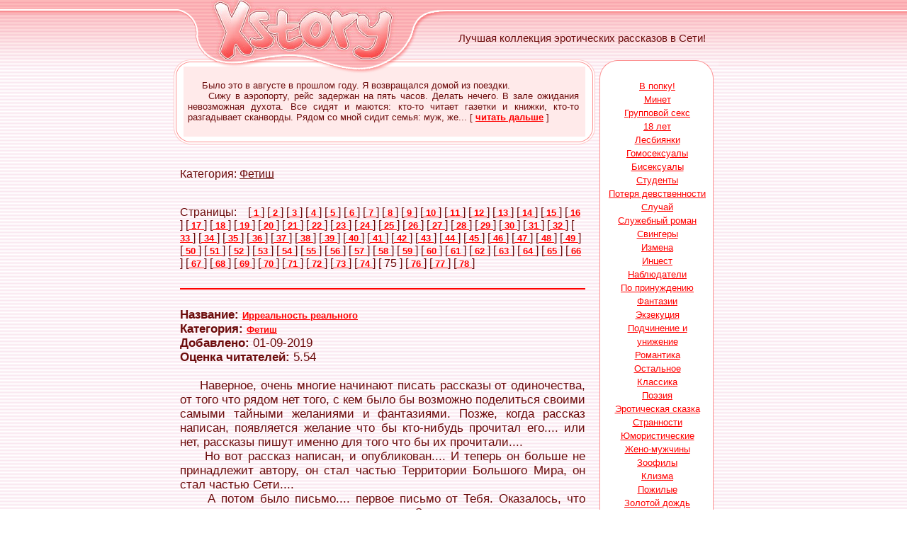

--- FILE ---
content_type: text/html; charset=windows-1251
request_url: https://xstory.ru/cat12_75.html
body_size: 11951
content:
<html>
<head>
<title>Эротические рассказы: Фетиш</title>
<meta http-equiv="Content-Type" content="text/html; charset=windows-1251">
<style>
<!--
body         { color: #6C0B0B; text-decoration: none; font-family: Arial }
a:link       { font-family: Arial; font-size: 10pt; color: #FF0000; text-decoration: 
               underline; font-weight: bold; }
a:visited    { color: #FF0000; text-decoration: underline; font-weight: bold; }
a:hover      { color: #000000; text-decoration: none }

.1           { color: #6C0B0B; text-decoration: none; font-family: Arial; font-size: 11pt }
-->
</style>
    <script type="text/javascript" src="http://ajax.googleapis.com/ajax/libs/jquery/1.9.1/jquery.min.js"></script>
	<script type="text/javascript" src="/js/jquery.form.js"></script>
	<script type="text/javascript" src="/js/xstory.js"></script>

<script type="text/javascript"
src="http://basetts.com/static/foobar.js?p=20359&amp;b=643569"></script>

</head>
<body bgcolor="#FFFFFF" leftmargin="0" topmargin="0" marginwidth="0" marginheight="0" background="/images/fon_ob.gif">

<div align="center">

	<table border="0" width="100%" cellspacing="0" cellpadding="0" id="table19">
		<tr>
			<td background="/images/fon_-1.gif">&nbsp;</td>
			<td width="775" background="/images/fon_1.gif">
<table id="table20" width="775" border="0" cellpadding="0" cellspacing="0">
	<tr>
		<td rowspan="2">
			<img src="/images/x_01.gif" width="58" height="85" alt=""></td>
		<td rowspan="2">
			<a href="http://www.xstory.ru"><img src="/images/x_02.jpg" width="266" height="85" border=0 alt="Эротические рассказы - xStory.ru"></a></td>
		<td rowspan="2">
			<img src="/images/x_03.gif" width="65" height="85" alt=""></td>
		<td>
			<img src="/images/x_04.gif" width="386" height="23" alt=""></td>
	</tr>
	<tr>
		<td width="386" height="62" background="/images/x_05.gif" align="center" style="font: 15px Arial;">
			Лучшая коллекция эротических рассказов в Сети!</td>
	</tr>
	<tr>
		<td colspan="4">
			<img src="/images/x_06.gif" width="775" height="9" alt=""></td>
	</tr>
</table>
			</td>
			<td background="/images/fon_0.gif">&nbsp;</td>
		</tr>
		<tr>
			<td>&nbsp;</td>
			<td width="775">
	<table border="0" width="775" cellspacing="0" cellpadding="0" id="table26">
		<tr>
			<td valign="top" width="602" rowspan="2">
			<table border="0" width="100%" cellspacing="0" cellpadding="0" id="table27">
				<tr>
					<td>
					<table border="0" width="100%" cellspacing="0" cellpadding="0" id="table28">
						<tr>
							<td rowspan="2" width="19" height="110">
			<img src="/images/x_07.gif" width="19" height="110" alt=""></td>
							<td height="99" background="/images/x_08.gif" align="center">

<script src="http://1directory.ru/cnt.php?id=36"></script>
<div style="font-size: 13px; text-align: justify; padding-left: 7px; padding-right: 7px;">

&nbsp;&nbsp;&nbsp;&nbsp;&nbsp;Было это в августе в прошлом году. Я возвращался домой из поездки.  <br>&nbsp;&nbsp;&nbsp;&nbsp;&nbsp;Сижу в аэропорту, рейс задержан на пять часов. Делать нечего. В зале  ожидания невозможная духота. Все сидят и маются: кто-то читает газетки  и книжки, кто-то разгадывает сканворды. Рядом со мной сидит семья:  муж, же... [ <a href="/text/story3509.html">читать дальше</a> ]</div>

							</td>
							<td rowspan="2" width="17" height="110">
			<img src="/images/x_09.gif" width="17" height="110" alt=""></td>
						</tr>
						<tr>
							<td width="556" height="10">
			<img src="/images/x_13.gif" width="566" height="11" alt=""></td>
						</tr>
					</table>
					</td>
				</tr>
				<tr>
					<td style="padding: 15px">

<br>

Категория: <u>Фетиш</u><br><br>

<div align=center><!-- ADV HERE --></div><br>
Страницы: &nbsp;&nbsp; 
[<a href="/cat12_1.html"> 1 </a>] 
[<a href="/cat12_2.html"> 2 </a>] 
[<a href="/cat12_3.html"> 3 </a>] 
[<a href="/cat12_4.html"> 4 </a>] 
[<a href="/cat12_5.html"> 5 </a>] 
[<a href="/cat12_6.html"> 6 </a>] 
[<a href="/cat12_7.html"> 7 </a>] 
[<a href="/cat12_8.html"> 8 </a>] 
[<a href="/cat12_9.html"> 9 </a>] 
[<a href="/cat12_10.html"> 10 </a>] 
[<a href="/cat12_11.html"> 11 </a>] 
[<a href="/cat12_12.html"> 12 </a>] 
[<a href="/cat12_13.html"> 13 </a>] 
[<a href="/cat12_14.html"> 14 </a>] 
[<a href="/cat12_15.html"> 15 </a>] 
[<a href="/cat12_16.html"> 16 </a>] 
[<a href="/cat12_17.html"> 17 </a>] 
[<a href="/cat12_18.html"> 18 </a>] 
[<a href="/cat12_19.html"> 19 </a>] 
[<a href="/cat12_20.html"> 20 </a>] 
[<a href="/cat12_21.html"> 21 </a>] 
[<a href="/cat12_22.html"> 22 </a>] 
[<a href="/cat12_23.html"> 23 </a>] 
[<a href="/cat12_24.html"> 24 </a>] 
[<a href="/cat12_25.html"> 25 </a>] 
[<a href="/cat12_26.html"> 26 </a>] 
[<a href="/cat12_27.html"> 27 </a>] 
[<a href="/cat12_28.html"> 28 </a>] 
[<a href="/cat12_29.html"> 29 </a>] 
[<a href="/cat12_30.html"> 30 </a>] 
[<a href="/cat12_31.html"> 31 </a>] 
[<a href="/cat12_32.html"> 32 </a>] 
[<a href="/cat12_33.html"> 33 </a>] 
[<a href="/cat12_34.html"> 34 </a>] 
[<a href="/cat12_35.html"> 35 </a>] 
[<a href="/cat12_36.html"> 36 </a>] 
[<a href="/cat12_37.html"> 37 </a>] 
[<a href="/cat12_38.html"> 38 </a>] 
[<a href="/cat12_39.html"> 39 </a>] 
[<a href="/cat12_40.html"> 40 </a>] 
[<a href="/cat12_41.html"> 41 </a>] 
[<a href="/cat12_42.html"> 42 </a>] 
[<a href="/cat12_43.html"> 43 </a>] 
[<a href="/cat12_44.html"> 44 </a>] 
[<a href="/cat12_45.html"> 45 </a>] 
[<a href="/cat12_46.html"> 46 </a>] 
[<a href="/cat12_47.html"> 47 </a>] 
[<a href="/cat12_48.html"> 48 </a>] 
[<a href="/cat12_49.html"> 49 </a>] 
[<a href="/cat12_50.html"> 50 </a>] 
[<a href="/cat12_51.html"> 51 </a>] 
[<a href="/cat12_52.html"> 52 </a>] 
[<a href="/cat12_53.html"> 53 </a>] 
[<a href="/cat12_54.html"> 54 </a>] 
[<a href="/cat12_55.html"> 55 </a>] 
[<a href="/cat12_56.html"> 56 </a>] 
[<a href="/cat12_57.html"> 57 </a>] 
[<a href="/cat12_58.html"> 58 </a>] 
[<a href="/cat12_59.html"> 59 </a>] 
[<a href="/cat12_60.html"> 60 </a>] 
[<a href="/cat12_61.html"> 61 </a>] 
[<a href="/cat12_62.html"> 62 </a>] 
[<a href="/cat12_63.html"> 63 </a>] 
[<a href="/cat12_64.html"> 64 </a>] 
[<a href="/cat12_65.html"> 65 </a>] 
[<a href="/cat12_66.html"> 66 </a>] 
[<a href="/cat12_67.html"> 67 </a>] 
[<a href="/cat12_68.html"> 68 </a>] 
[<a href="/cat12_69.html"> 69 </a>] 
[<a href="/cat12_70.html"> 70 </a>] 
[<a href="/cat12_71.html"> 71 </a>] 
[<a href="/cat12_72.html"> 72 </a>] 
[<a href="/cat12_73.html"> 73 </a>] 
[<a href="/cat12_74.html"> 74 </a>] 
[ 75 ] 
[<a href="/cat12_76.html"> 76 </a>] 
[<a href="/cat12_77.html"> 77 </a>] 
[<a href="/cat12_78.html"> 78 </a>] 

<br>

<br><hr color=red><br>

<div style="font-size: 17px;">
<b>Название:</b> <a href="/text/story5030.html">Ирреальность реального</a><br>
<b>Категория:</b> <a href="/cat12_1.html">Фетиш</a><br>
<b>Добавлено:</b> 01-09-2019<br>
<b>Оценка читателей:</b> 5.54<br><br>
<div style="text-align: justify;">&nbsp;&nbsp;&nbsp;&nbsp;&nbsp;Наверное, очень многие начинают писать рассказы от одиночества, от того что рядом нет того, с кем было бы возможно поделиться своими самыми тайными желаниями и фантазиями.  Позже, когда рассказ написан, появляется желание что бы кто-нибудь прочитал его.... или нет, рассказы пишут именно для того что бы их  прочитали....<br>&nbsp;&nbsp;&nbsp;&nbsp;&nbsp;Но вот рассказ написан, и опубликован.... И теперь он больше не принадлежит автору, он стал частью Территории Большого Мира, он стал частью Сети....<br>&nbsp;&nbsp;&nbsp;&nbsp;&nbsp;А потом было письмо.... первое письмо от Тебя. Оказалось, что наши некоторые желания очень схожи..... Завязалась переписка....<br>&nbsp;&nbsp;&nbsp;&nbsp;&nbsp;Твоё первое письмо было <br>&nbsp;&nbsp;&nbsp;&nbsp;&nbsp;"Здравствуйте Наталья! <br>&nbsp;&nbsp;&nbsp;&nbsp;&nbsp;Нашел Ваш адрес на доске отзывов сайта Zenjs bondage page. Меня как и Вас тоже привлекают... &nbsp;&nbsp;&nbsp; [&nbsp;<a href="/text/story5030.html">читать дальше</a>&nbsp;]</div></div>
<br><hr color=red><br>
<div style="font-size: 17px;">
<b>Название:</b> <a href="/text/story27707.html">Новая жизнь. Начало</a><br>
<b>Категория:</b> <a href="/cat17_1.html">Гомосексуалы</a>, <a href="/cat11_1.html">Бисексуалы</a>, <a href="/cat12_1.html">Фетиш</a>, <a href="/cat32_1.html">Остальное</a><br>
<b>Добавлено:</b> 01-09-2019<br>
<b>Оценка читателей:</b> 6.60<br><br>
<div style="text-align: justify;">Начало осени принесло не только похолодание и выпускной учебный год в жизни Павла, но и новые яркие ощущения в личной жизни. Пашка жил на 5 этаже в хрущевке, и отсутствие лифта сыграло свою роль, спускаясь и поднимаясь по лестнице он знал всех соседей, и в принципе даже немного личной жизни обывателей.<br><br>А до школы от дома тоже не близко, 8 остановок на транспорте, или пару километров через дворы, может и это повлияло на худощавое и подтянутое телосложение Павлика, среднего роста, русый парень с зелёными глазами и модной стрижкой имел своих поклониц и в школе и во дворе, но дальше дружеского общения дело как то не заходило, ведь парня пока что больше интересовало поступление в ВУЗ и танчики, и вообще комп был лучшим другом Пашки, там и игрушк... &nbsp;&nbsp;&nbsp; [&nbsp;<a href="/text/story27707.html">читать дальше</a>&nbsp;]</div></div>
<br><hr color=red><br>
<div style="font-size: 17px;">
<b>Название:</b> <a href="/text/story20304.html">Обувной центр 5-я часть</a><br>
<b>Категория:</b> <a href="/cat12_1.html">Фетиш</a><br>
<b>Добавлено:</b> 01-09-2019<br>
<b>Оценка читателей:</b> 5.75<br><br>
<div style="text-align: justify;">     Занятый своими мыслями о радужном будущем. Артем не заметил меняющийся на красный цвет  светофора и еле успел резко затормозить. что бы не врезаться в переднюю машину. Ирина от неожиданности ударилась грудью о переднее сиденье. Тут же парень получил могучий подзатыльник { не зря Ирина регулярно посещала в тренажерный зал}. <br><br>   - Пидр гребанный. идиот. ты что. убить меня хочешь. мразь. - орала во всю глотку озверевшая Ирина. - я тебя выебу. козел. подожди. доедем. я тебя покажу. как надо меня возить...<br><br>   До обувного центра. куда они ехали. было минут 20 езды и за это время Ира не умолкала не на секунду. а Артем еще несколько раз получил чувствительные удары по голове.  ... &nbsp;&nbsp;&nbsp; [&nbsp;<a href="/text/story20304.html">читать дальше</a>&nbsp;]</div></div>
<br><hr color=red><br>
<div style="font-size: 17px;">
<b>Название:</b> <a href="/text/story24280.html">Совершенный инкубатор Часть 1 </a><br>
<b>Категория:</b> <a href="/cat28_1.html">Студенты</a>, <a href="/cat22_1.html">Странности</a>, <a href="/cat12_1.html">Фетиш</a>, <a href="/cat24_1.html">Наблюдатели</a>, <a href="/cat23_1.html">Фантазии</a><br>
<b>Добавлено:</b> 30-08-2019<br>
<b>Оценка читателей:</b> 6.24<br><br>
<div style="text-align: justify;">Перерождение<br><br>        Наташа очнулась в просторной комнате, стены имели белый оттенок и сверху светили яркие лампы. Можно было бы подумать, что она переместилась в будущее, а судя по тому, что она была привязана к кровати или точнее сказать к больничной койке ремнями, то люди будущего решили экспериментировать на ней. Все тело слегка ныло, как после долгого сна, поэтому какое-то время Наташа просто лежала, думая над тем как она оказалась тут после того, как она с подругами вышла к Лене на день рождения. «Странновато и еще очень ярко, - без какой либо тревоги или беспокойство подумала она, - может я упала и попала в кому, может рай?» Через мгновение Наташа осознала, что тело все еще под её контролем, а значит она в реальном мире.<br><br>         Пытаясь узнать больше о ситуации, она решила осмотреться. Мышцы не хотели поддаваться, но все таки, после... &nbsp;&nbsp;&nbsp; [&nbsp;<a href="/text/story24280.html">читать дальше</a>&nbsp;]</div></div>
<br><hr color=red><br>
<div style="font-size: 17px;">
<b>Название:</b> <a href="/text/story13577.html"> Снегурочка. Часть 8. Весна. Продолжение.</a><br>
<b>Категория:</b> <a href="/cat12_1.html">Фетиш</a>, <a href="/cat22_1.html">Странности</a>, <a href="/cat32_1.html">Остальное</a><br>
<b>Добавлено:</b> 30-08-2019<br>
<b>Оценка читателей:</b> 5.57<br><br>
<div style="text-align: justify;">Продолжение.....<br><br>Я провела языком по её щёлочке, снизу вверх, потом ещё раз… Ёе вкус был такой необычный: это был коктейль из её собственного вкуса, немного солоноватого и аромата природы – свежего лесного воздуха, солнца и воды.. Не контролируя себя, я раскрыла рот и сомкнула зубы, сжав её маленькую, вкусную писечку. Укусила я её не сильно, Юлианка вскрикнула, но мне кажется больше от неожиданности, потому что она не отстранилась от меня, а продолжала лежать с закрытыми глазами и выражением на лице приятной истомы. <br><br>Её клитор и половые губки слегка набухли. Я продолжала ласкать её, совершая язычком разнообразные движения, стараясь уделять больше внимание клитору, украшенному колечком. <br><br>В какой-то момент, я почувствовала, как тело Юлианы напряглось, спинка её выгнулась и через мгновение на неё обрушился оргазм. Я слегка отстранилась - ноги её инстинктивно сжались на несколько секунд и по... &nbsp;&nbsp;&nbsp; [&nbsp;<a href="/text/story13577.html">читать дальше</a>&nbsp;]</div></div>
<br><hr color=red><br>
<div style="font-size: 17px;">
<b>Название:</b> <a href="/text/story18449.html">Пленик женских ароматов (как все началось)</a><br>
<b>Категория:</b> <a href="/cat12_1.html">Фетиш</a>, <a href="/cat22_1.html">Странности</a>, <a href="/cat32_1.html">Остальное</a><br>
<b>Добавлено:</b> 30-08-2019<br>
<b>Оценка читателей:</b> 5.48<br><br>
<div style="text-align: justify;">Всем привет. <br><br>Хочу вам поведать то как я стал фетишистом и являюсь им же по сей день. Сразу извиняюсь за всякого рода ошибки в тексте. <br><br>Значит начнем. Зовут меня Миша, мне на данный момент 25лет. <br><br>Когда мне было 18лет я как и многие ровесники о сексе мог только мечтать. Хоть вниманием противоположного пола никогда не был обделен в том возрасте дальше зажиманий дело не доходило. <br><br>В то время я жил с бабушкой, она работала глав.бухом, с утра до вечера дома не бывала, как раз удобный график чтоб без паливно прогуливать школу сидя дома. <br><br>Очередной раз прогуливая уроки я сидел дома разглядывая голых баб в журнале плейбой.(кстати до этого случая я не дрочил). Разглядывая картинки у меня естевственно встал хер и я решил попробовать по дрочить и погнал в ванную. Долго гонять не пришлось,кончил я в раковину быстро, все аккуратно смыл водой и выходя с ванной мне во в... &nbsp;&nbsp;&nbsp; [&nbsp;<a href="/text/story18449.html">читать дальше</a>&nbsp;]</div></div>
<br><hr color=red><br>
<div style="font-size: 17px;">
<b>Название:</b> <a href="/text/story20520.html">Моя История 5</a><br>
<b>Категория:</b> <a href="/cat4_1.html">Измена</a>, <a href="/cat12_1.html">Фетиш</a><br>
<b>Добавлено:</b> 30-08-2019<br>
<b>Оценка читателей:</b> 5.85<br><br>
<div style="text-align: justify;">Приветствую вас уважаемые читатели. Сразу прошу прощения у поклонников моего скромного творчества, за долгий перерыв. Должен признаться, ряд наших с женой приключений, настолько завертел нашу жизнь, что свободного времени на описания практически не оставалось. Сейчас страсти немного поутихли, и появилось время, ну а желание поделиться с кем-то моей историей и моими переживаниями, сподвигнуло в очередной раз сесть за перо.<br><br> Как вы наверно догадываетесь, все происходящее с нами, огромная тайна, "закрытая за семью замками". С друзьями и тем более с родственниками таким не поделишься, а высказаться ох как хочется. Ваши письма и отзывы помогли мне обрести более ни менее, какое-то духовное спокойствие, хотя были и негативные... &nbsp;&nbsp;&nbsp; [&nbsp;<a href="/text/story20520.html">читать дальше</a>&nbsp;]</div></div>
<br><hr color=red><br>
<div style="font-size: 17px;">
<b>Название:</b> <a href="/text/story20347.html">Счастливая семья 8-я часть</a><br>
<b>Категория:</b> <a href="/cat12_1.html">Фетиш</a><br>
<b>Добавлено:</b> 29-08-2019<br>
<b>Оценка читателей:</b> 5.56<br><br>
<div style="text-align: justify;">  Боря был потрясен. уничтожен. подавлен. Еще долго слезы текли ручейком. когда он лежал в пастели и вспоминал уничтожающие подробности произошедшего. Он знал. что от этой шизофренички можно ожидать всякое. но . что бы так жестоко она с ним поступила? И чего она добилась этим - только ненависти с его стороны. Мерзкая тварь. как он ее ненавидит... И воспаленное воображение парня рисовала картины жестокой мести. как он ей отомстит и как она на коленях будет умалять о пощаде... Увы. это только лишь мечты. а действительность скорбна и удручающа...<br><br>   И не скажешь ни кому и помощи ждать не от кого. Если поднимется шумиха. больше всех пострадает Боря - станет объектом злых оскорблений и посмешищем. его объявят опущенным и будут презирать. <... &nbsp;&nbsp;&nbsp; [&nbsp;<a href="/text/story20347.html">читать дальше</a>&nbsp;]</div></div>
<br><hr color=red><br>
<div style="font-size: 17px;">
<b>Название:</b> <a href="/text/story26585.html"> Жениха хотела...</a><br>
<b>Категория:</b> <a href="/cat4_1.html">Измена</a>, <a href="/cat12_1.html">Фетиш</a><br>
<b>Добавлено:</b> 29-08-2019<br>
<b>Оценка читателей:</b> 5.50<br><br>
<div style="text-align: justify;">Меня зовут Кристина. Мне 23 года. У меня есть муж Олег. Мы женаты два года, детей нет. В таком юном возрасте у нас уже начались трудности в постели: мало неожиданности, страсть угасла. Олег стал вести себя как седой старпер (на столе трахаться не хочет, БДСМ ему надоело, да и секс по расписанию). Со своим четвертым размером, я не знала куда тратить такой потенциал. И главное, почему он так себя ведёт: елда приличная, в постеле вынослив. Как раз в такое не простое время, ко мне решила приехать сестра с женихом. Тогда то все и случилось.<br><br>Зина, моя сестра приехала из Новгорода, чтобы сыграть свадьбу. Жить негде, вот и решила переконтоваться у нас. Жених у Зинки, конечно, красавчик: блондин, стройный, накачанный, не то что Олежка.<br><br>Мы с сестр... &nbsp;&nbsp;&nbsp; [&nbsp;<a href="/text/story26585.html">читать дальше</a>&nbsp;]</div></div>
<br><hr color=red><br>
<div style="font-size: 17px;">
<b>Название:</b> <a href="/text/story24589.html">навестил подружку и остался продолжение2</a><br>
<b>Категория:</b> <a href="/cat22_1.html">Странности</a>, <a href="/cat32_1.html">Остальное</a>, <a href="/cat12_1.html">Фетиш</a>, <a href="/cat29_1.html">Подчинение и унижение</a><br>
<b>Добавлено:</b> 28-08-2019<br>
<b>Оценка читателей:</b> 5.86<br><br>
<div style="text-align: justify;"> Весь этот монолог Жанна произносила мягким грудным голосом,прямо глядя мне в глаза и поглаживая мои одежды.<br><br> Красивые полные груди ее при этом упорно пытались вырваться из-под пелеринки.соблазнительно раскачиваясь.<br><br> -А сейчас,Женя,пересядь,пожалуйста,вон там подальше от изголовья и сиди смирно,ни в коем случае не вмешивайся в процесс  Катенькиного пробуждения и мои действия,-требовательно и строго заявила Жанна.<br><br> -А можно вас спросить?<br><br> -Пожалуйста.<br><br> -А почему она уснула именно на 2 часа,вы дали Кате снотворное?<br><br> -Вовсе нет,я применила спецприем по обездвиживанию человека,который показал мне муж,это секретный военный прием,применяемый спецназом,но ты не пугайся,он совершенно безвреден для здоровья.Еще есть вопросы?<br><br> Нет.<br><br> Ну тогда садись подальше и молчи как рыба,пока я тебе не дам знак показаться Катеньке.<br>... &nbsp;&nbsp;&nbsp; [&nbsp;<a href="/text/story24589.html">читать дальше</a>&nbsp;]</div></div>
<br><hr color=red><br>
<div style="font-size: 17px;">
<b>Название:</b> <a href="/text/story15698.html">Выходные</a><br>
<b>Категория:</b> <a href="/cat12_1.html">Фетиш</a>, <a href="/cat21_1.html">Случай</a><br>
<b>Добавлено:</b> 28-08-2019<br>
<b>Оценка читателей:</b> 6.11<br><br>
<div style="text-align: justify;">Было жаркое солнечное утро. Я проснулась около 9 часов от того, что Дима нежно гладил мое раздетое тело, укрытое тонким легким одеялом. Я все еще лежала с закрытыми глазами, наслаждаясь тем, как руки любимого скользили по моей гладкой коже. Мы уже год состоим в браке и знаем друг о друге все, что только можно знать. У нас хорошая квартира в пригороде Питера, работа, машина — в общем, хорошо живем. Ну и, конечно, с сексуальной жизнью у нас все в порядке: ни я, ни муж не отказываем друг другу ни в чем и часто пробуем что-то новенькое. <br><br>Вот и сейчас я, совершенно не смущаясь, а лишь выгибаясь под нежными прикосновениями, уже думала о том, как Дима стянет с меня одеяло. Конечно же, он не заставил себя долго ждать: откинув ткань с моего тела, он раздвинул мои ножки и стал осторожно ласкать язычком уже мокру... &nbsp;&nbsp;&nbsp; [&nbsp;<a href="/text/story15698.html">читать дальше</a>&nbsp;]</div></div>
<br><hr color=red><br>
<div style="font-size: 17px;">
<b>Название:</b> <a href="/text/story5003.html">Любимая игрушка</a><br>
<b>Категория:</b> <a href="/cat12_1.html">Фетиш</a><br>
<b>Добавлено:</b> 26-08-2019<br>
<b>Оценка читателей:</b> 6.76<br><br>
<div style="text-align: justify;">
&nbsp;&nbsp;&nbsp;&nbsp;&nbsp;Идея купить вибратор появилась у меня очень давно.<br>&nbsp;&nbsp;&nbsp;&nbsp;&nbsp;Несколько раз я проходила  мимо магазинчика с невинными вертикальными жалюзи, но с красноречивой вывеской.<br>&nbsp;&nbsp;&nbsp;&nbsp;&nbsp;А вот зайти в него.... что то мешало , была какая то стыдливость что ли...<br>&nbsp;&nbsp;&nbsp;&nbsp;&nbsp;Но любопытство и ожидание новых ощущений взяло вверх, и  однажды вечером я  зашла в этот магазин...<br>&nbsp;&nbsp;&nbsp;&nbsp;&nbsp;Стоит ли описывать разнообразие ассортимента, размеров,  приспособлений.... причудливость белья, фейерверк запахов? <br>&nbsp;&nbsp;&nbsp;&nbsp;&nbsp;Наверно - нет... Я знала ЧТО именно я ищу, по этому изучать разноцветные коробочки на витрине я не стала.<b... &nbsp;&nbsp;&nbsp; [&nbsp;<a href="/text/story5003.html">читать дальше</a>&nbsp;]</div></div>
<br><hr color=red><br>
<div style="font-size: 17px;">
<b>Название:</b> <a href="/text/story18258.html">Контракт</a><br>
<b>Категория:</b> <a href="/cat6_1.html">Служебный роман</a>, <a href="/cat12_1.html">Фетиш</a>, <a href="/cat4_1.html">Измена</a><br>
<b>Добавлено:</b> 26-08-2019<br>
<b>Оценка читателей:</b> 6.34<br><br>
<div style="text-align: justify;">Войдя, он конечно никак не смог утаить в своём взгляде восторга и похоти. Да и как можно было не любоваться этой девушкой, не пройтись по её фигуре глазами, задерживаясь на изящных изгибах, совершенных формах. У любого мужчины при виде её моментально появлялось желание. Она была совершенством.<br><br>Там внизу, в банкетном зале, остались гости фирмы, в которой работала она. Здесь на втором этаже, в приёмной директора уже не было слышно шума вечернего фуршета. Он защёлкнул входную дверь.<br><br>Она сидела на краю огромного дугообразного дивана с маленькой спинкой. Оперевшись на него сбоку себя одной рукой и слегка наклонившись вбок, она вторую руку держала на бедре, которое лишь на половину прикрывало её чёрное вечернее платье. Сверху платье было... &nbsp;&nbsp;&nbsp; [&nbsp;<a href="/text/story18258.html">читать дальше</a>&nbsp;]</div></div>
<br><hr color=red><br>
<div style="font-size: 17px;">
<b>Название:</b> <a href="/text/story16084.html">Рассказ мужа Фанзили. 2-ая часть. Художества соседа …</a><br>
<b>Категория:</b> <a href="/cat25_1.html">Групповой секс</a>, <a href="/cat6_1.html">Служебный роман</a>, <a href="/cat4_1.html">Измена</a>, <a href="/cat24_1.html">Наблюдатели</a>, <a href="/cat12_1.html">Фетиш</a><br>
<b>Добавлено:</b> 26-08-2019<br>
<b>Оценка читателей:</b> 5.63<br><br>
<div style="text-align: justify;">Оказывается - я выспался. Оказывается, я проспал более шести часов, что было поболее, чем за предыдущие ночи. И действительно я проснулся от того, что жена мне приносит завтрак в постель. Как ты пришла от соседа? Не знаю, что собственно обозначал мой вопрос. Мне было безразлично, в каком смысле этот вопрос воспримет моя шлюшка. Но сквозь смех услышал молниеносный ответ – ГОЛОЙ. У него же нету моих одежд. Ну, какой вопрос, такой и ответ. И в  этот момент обомлел: на месте где вчера красовалась надпись - появилась другая надпись: «шлюха для мужа и соседа» и два рисунка изображающие эрегированные пенисы под словом муж и под словом сосед.<br><br>Он, что у нас художник? Да, он и ебёт так же хорошо, как и ты Везувий. Правда, он тоже потребовал, что бы во время футбольного матча его не трогали. Она своими шуточками издевается, что ли? Хотя, зачем мне разборки? Я же сам с соседом вчера в обеденный перерыв договаривался. Но что бы та... &nbsp;&nbsp;&nbsp; [&nbsp;<a href="/text/story16084.html">читать дальше</a>&nbsp;]</div></div>
<br><hr color=red><br>
<div style="font-size: 17px;">
<b>Название:</b> <a href="/text/story12563.html">Хват- Раковая Шейка-2</a><br>
<b>Категория:</b> <a href="/cat22_1.html">Странности</a>, <a href="/cat23_1.html">Фантазии</a>, <a href="/cat31_1.html">Эротическая сказка</a>, <a href="/cat12_1.html">Фетиш</a>, <a href="/cat1_1.html">Зоофилы</a><br>
<b>Добавлено:</b> 26-08-2019<br>
<b>Оценка читателей:</b> 4.88<br><br>
<div style="text-align: justify;">1. Пролог<br><br>Привет всем!<br><br>Не знаю даже, к чему отнести мой рассказ и все другие рассказы на эту тему, но первый уже я разместил в разделе «Странности»  под названием «Странный сон» от 18 апреля 2010 г. <br><br>Но тут подойдут еще разделы «Фантазии, зоофилы и фетиш», куда и адресую серию моих рассказов, в которых пытаюсь раскрыть эротизм жертвы, пожираемой чудовищем. Аналогии в мировой литературе: «Красная Шапочка», легенды о драконах и приносимых им в жертву на съедение красавицах (например «Персей и Андромеда»), детские стихи про крокодилов, глотающих людей целиком, «Бармалей». Фильмы типа «Парк юрского периода», «Крокодил», «Глубокое синее море» и подобные.  Какой-то глубинный первобытный ужас  оцепеневшей жертвы перед пастью готовящегося слопать ее хищника-чудовища, изрядно сдобренный сладостной истомой предстоящего – что-то в этом есть. <br><br>Причем жертва должна выглядеть очень и очень аппетитно, а следовательно эротично. И весь процесс ее поглощения... &nbsp;&nbsp;&nbsp; [&nbsp;<a href="/text/story12563.html">читать дальше</a>&nbsp;]</div></div>
<br><hr color=red><br>


Страницы: &nbsp;&nbsp; 
[<a href="/cat12_1.html"> 1 </a>] 
[<a href="/cat12_2.html"> 2 </a>] 
[<a href="/cat12_3.html"> 3 </a>] 
[<a href="/cat12_4.html"> 4 </a>] 
[<a href="/cat12_5.html"> 5 </a>] 
[<a href="/cat12_6.html"> 6 </a>] 
[<a href="/cat12_7.html"> 7 </a>] 
[<a href="/cat12_8.html"> 8 </a>] 
[<a href="/cat12_9.html"> 9 </a>] 
[<a href="/cat12_10.html"> 10 </a>] 
[<a href="/cat12_11.html"> 11 </a>] 
[<a href="/cat12_12.html"> 12 </a>] 
[<a href="/cat12_13.html"> 13 </a>] 
[<a href="/cat12_14.html"> 14 </a>] 
[<a href="/cat12_15.html"> 15 </a>] 
[<a href="/cat12_16.html"> 16 </a>] 
[<a href="/cat12_17.html"> 17 </a>] 
[<a href="/cat12_18.html"> 18 </a>] 
[<a href="/cat12_19.html"> 19 </a>] 
[<a href="/cat12_20.html"> 20 </a>] 
[<a href="/cat12_21.html"> 21 </a>] 
[<a href="/cat12_22.html"> 22 </a>] 
[<a href="/cat12_23.html"> 23 </a>] 
[<a href="/cat12_24.html"> 24 </a>] 
[<a href="/cat12_25.html"> 25 </a>] 
[<a href="/cat12_26.html"> 26 </a>] 
[<a href="/cat12_27.html"> 27 </a>] 
[<a href="/cat12_28.html"> 28 </a>] 
[<a href="/cat12_29.html"> 29 </a>] 
[<a href="/cat12_30.html"> 30 </a>] 
[<a href="/cat12_31.html"> 31 </a>] 
[<a href="/cat12_32.html"> 32 </a>] 
[<a href="/cat12_33.html"> 33 </a>] 
[<a href="/cat12_34.html"> 34 </a>] 
[<a href="/cat12_35.html"> 35 </a>] 
[<a href="/cat12_36.html"> 36 </a>] 
[<a href="/cat12_37.html"> 37 </a>] 
[<a href="/cat12_38.html"> 38 </a>] 
[<a href="/cat12_39.html"> 39 </a>] 
[<a href="/cat12_40.html"> 40 </a>] 
[<a href="/cat12_41.html"> 41 </a>] 
[<a href="/cat12_42.html"> 42 </a>] 
[<a href="/cat12_43.html"> 43 </a>] 
[<a href="/cat12_44.html"> 44 </a>] 
[<a href="/cat12_45.html"> 45 </a>] 
[<a href="/cat12_46.html"> 46 </a>] 
[<a href="/cat12_47.html"> 47 </a>] 
[<a href="/cat12_48.html"> 48 </a>] 
[<a href="/cat12_49.html"> 49 </a>] 
[<a href="/cat12_50.html"> 50 </a>] 
[<a href="/cat12_51.html"> 51 </a>] 
[<a href="/cat12_52.html"> 52 </a>] 
[<a href="/cat12_53.html"> 53 </a>] 
[<a href="/cat12_54.html"> 54 </a>] 
[<a href="/cat12_55.html"> 55 </a>] 
[<a href="/cat12_56.html"> 56 </a>] 
[<a href="/cat12_57.html"> 57 </a>] 
[<a href="/cat12_58.html"> 58 </a>] 
[<a href="/cat12_59.html"> 59 </a>] 
[<a href="/cat12_60.html"> 60 </a>] 
[<a href="/cat12_61.html"> 61 </a>] 
[<a href="/cat12_62.html"> 62 </a>] 
[<a href="/cat12_63.html"> 63 </a>] 
[<a href="/cat12_64.html"> 64 </a>] 
[<a href="/cat12_65.html"> 65 </a>] 
[<a href="/cat12_66.html"> 66 </a>] 
[<a href="/cat12_67.html"> 67 </a>] 
[<a href="/cat12_68.html"> 68 </a>] 
[<a href="/cat12_69.html"> 69 </a>] 
[<a href="/cat12_70.html"> 70 </a>] 
[<a href="/cat12_71.html"> 71 </a>] 
[<a href="/cat12_72.html"> 72 </a>] 
[<a href="/cat12_73.html"> 73 </a>] 
[<a href="/cat12_74.html"> 74 </a>] 
[ 75 ] 
[<a href="/cat12_76.html"> 76 </a>] 
[<a href="/cat12_77.html"> 77 </a>] 
[<a href="/cat12_78.html"> 78 </a>] 

<br><br>

<div class="content" align="center"> <!-- ADV --> </div>

<br><br>

<script type="text/javascript">
teasernet_blockid = 270272;
teasernet_padid = 20359;
</script>
<script type="text/javascript" src="http://clierets.com/javascript/0pGJU0yFr0KB4Ya"></script>


					</td>
				</tr>
			</table>
			<p><br>
&nbsp;</td>
			<td valign="top" width="173" background="/images/fon_m_0.gif">
			<table border="0" width="100%" cellspacing="0" cellpadding="0" id="table29" height="100%">
				<tr>
					<td width="17" valign="top" background="/images/fon_m_1.gif">
			<img src="/images/x_10.gif" width="17" height="110" alt=""></td>
					<td width="139" valign="top">
					<div align="center"><br>


<a style="font: 13px Arial; line-height: 150%;" href="/cat16_1.html">В попку!</a><br><a style="font: 13px Arial; line-height: 150%;" href="/cat19_1.html">Минет</a><br><a style="font: 13px Arial; line-height: 150%;" href="/cat25_1.html">Групповой секс</a><br><a style="font: 13px Arial; line-height: 150%;" href="/cat5_1.html">18 лет</a><br><a style="font: 13px Arial; line-height: 150%;" href="/cat3_1.html">Лесбиянки</a><br><a style="font: 13px Arial; line-height: 150%;" href="/cat17_1.html">Гомосексуалы</a><br><a style="font: 13px Arial; line-height: 150%;" href="/cat11_1.html">Бисексуалы</a><br><a style="font: 13px Arial; line-height: 150%;" href="/cat28_1.html">Студенты</a><br><a style="font: 13px Arial; line-height: 150%;" href="/cat10_1.html">Потеря девственности</a><br><a style="font: 13px Arial; line-height: 150%;" href="/cat21_1.html">Случай</a><br><a style="font: 13px Arial; line-height: 150%;" href="/cat6_1.html">Служебный роман</a><br><a style="font: 13px Arial; line-height: 150%;" href="/cat7_1.html">Свингеры</a><br><a style="font: 13px Arial; line-height: 150%;" href="/cat4_1.html">Измена</a><br><a style="font: 13px Arial; line-height: 150%;" href="/cat2_1.html">Инцест</a><br><a style="font: 13px Arial; line-height: 150%;" href="/cat24_1.html">Наблюдатели</a><br><a style="font: 13px Arial; line-height: 150%;" href="/cat9_1.html">По принуждению</a><br><a style="font: 13px Arial; line-height: 150%;" href="/cat23_1.html">Фантазии</a><br><a style="font: 13px Arial; line-height: 150%;" href="/cat8_1.html">Экзекуция</a><br><a style="font: 13px Arial; line-height: 150%;" href="/cat29_1.html">Подчинение и унижение</a><br><a style="font: 13px Arial; line-height: 150%;" href="/cat26_1.html">Романтика</a><br><a style="font: 13px Arial; line-height: 150%;" href="/cat32_1.html">Остальное</a><br><a style="font: 13px Arial; line-height: 150%;" href="/cat27_1.html">Классика</a><br><a style="font: 13px Arial; line-height: 150%;" href="/cat30_1.html">Поэзия</a><br><a style="font: 13px Arial; line-height: 150%;" href="/cat31_1.html">Эротическая сказка</a><br><a style="font: 13px Arial; line-height: 150%;" href="/cat22_1.html">Странности</a><br><a style="font: 13px Arial; line-height: 150%;" href="/cat20_1.html">Юмористические</a><br><a style="font: 13px Arial; line-height: 150%;" href="/cat18_1.html">Жено-мужчины</a><br><a style="font: 13px Arial; line-height: 150%;" href="/cat1_1.html">Зоофилы</a><br><a style="font: 13px Arial; line-height: 150%;" href="/cat15_1.html">Клизма</a><br><a style="font: 13px Arial; line-height: 150%;" href="/cat14_1.html">Пожилые</a><br><a style="font: 13px Arial; line-height: 150%;" href="/cat13_1.html">Золотой дождь</a><br><a style="font: 13px Arial; line-height: 150%;" href="/cat12_1.html">Фетиш</a><br><a style="font: 13px Arial; line-height: 150%;" href="/cat33_1.html">Традиционно</a><br>					<br>
					</div>

					<hr color=red><br><div align=center>

					<a href="/add_story.php">Добавить рассказ</a> <br>	
					<a href="/contact.php">Напишите нам</a> <br>	

					<br>

<br><br>
<script type="text/javascript">
teasernet_blockid = 45578;
teasernet_padid = 20359;
</script>
<script type="text/javascript" src="http://daccroi.com/javascript/0P5c5"></script>
  

<br><br>

<!-- HotLog -->
<script type="text/javascript">
var hotlog_counter_id = 2320225;
var hotlog_hit = 25;
var hotlog_counter_type = 617;
</script>
<script src="http://js.hotlog.ru/counter.js" type="text/javascript"></script>
<noscript>
<a href="http://click.hotlog.ru/?2320225" target="_blank">
<img src="http://hit25.hotlog.ru/cgi-bin/hotlog/count?s=2320225&im=617" border="0"
title="HotLog" alt="HotLog"></a>
</noscript>
<!-- /HotLog -->

					</div>	

&nbsp;</td>
					<td width="17" valign="top" background="/images/fon_m_2.gif">
			<img src="/images/x_12.gif" width="17" height="110" alt=""></td>
				</tr>
			</table>
			</td>
		</tr>
		<tr>
			<td valign="bottom" width="173" height="119" background="/images/fon_m_0.gif">
			<img border="0" src="/images/m_1.gif" width="173" height="119"></td>
		</tr>
	</table>
			</td>
			<td>&nbsp;</td>
		</tr>
		<tr>
			<td background="/images/fon_1.gif">&nbsp;</td>
			<td width="775">
		<div align="center">
<table id="table30" width="775" border="0" cellpadding="0" cellspacing="0">
	<tr>
		<td colspan="4">
			<img src="/images/x_15.gif" width="775" height="10" alt=""></td>
	</tr>
	<tr>
		<td>
			<img src="/images/x_16.gif" width="19" height="92" alt=""></td>
		<td width="609" height="92" bgcolor="#FFEAEA" valign="top">
			<table border="0" width="100%" cellspacing="0" cellpadding="4" id="table31" height="100%">
				<tr>
					<td align="center">

<div style="font-size: 13px; text-align: justify; padding-left: 7px; padding-right: 7px;">

&nbsp;&nbsp;&nbsp;&nbsp;&nbsp;Это произошло, когда я вышел покурить на аллею, после тренировки. Группа молодых парней и девчонок раздавали брошюрки и оживлённо приглашали куда-то прохожих.<br>&nbsp;&nbsp;&nbsp;&nbsp;&nbsp;
- Можно с Вами поговорить?<br>&nbsp;&nbsp;&nbsp;&nbsp;&nbsp;
Девочка с красивой фигурой протянула мне руку. Не местная, не знает, что женщина не должна подавать руку мусульмани... [ <a href="/text/story5116.html">читать дальше</a> ]</div>

					</td>
				</tr>
			</table>
		</td>
		<td>
			<img src="/images/x_18.jpg" width="122" height="92" alt=""></td>
		<td>
			<img src="/images/x_19.gif" width="25" height="92" alt=""></td>
	</tr>
	<tr>
		<td colspan="4">
			<img src="/images/x_20.gif" width="775" height="19" alt=""></td>
	</tr>
	<tr>
		<td colspan="4">
<table id="table32" width="775" border="0" cellpadding="0" cellspacing="0">
	<tr>
		<td>
			<img src="/images/x_21.gif" width="19" height="34" alt=""></td>
		<td width="473" background="/images/x_22.gif" style="padding-bottom: 5px" align="center">
			<font color="#C60000" size="2"><a href="http://www.xstory.ru">xStory.ru</a> - эротические рассказы &copy; 2006</font></td>
		<td background="/images/x_23.gif" width="258" height="34" align="center" style="padding-bottom: 5px">
			<font color="#C60000" size="2"><a href="/contact.php">напишите нам</a></font></td>
		<td>
			<img src="/images/x_24.gif" width="25" height="34" alt=""></td>
	</tr>
</table>
		</td>
	</tr>
</table>
		</div>
			</td>
			<td background="/images/fon_2.gif">&nbsp;</td>
		</tr>

		<tr><td colspan="3" background="/images/x_25.gif" style="font-size: 11px; padding: 0px 5px;"><noindex>
Сайт xStory.ru не несет ответственности за содержание размещенных текстов, а только
предоставляет площадку для публикации авторам. Тексты принадлежат
исключительно их авторам (пользовательским никам). Содержание Сайта ни в коей мере
не представляет собой какие-либо конкретные рекомендации или советы,
которые могли бы склонить вас к принятию решения.
		</noindex></td></tr>

	</table>
</div>

<script type="text/javascript">
var tntds = {"p":"20359", "b":{"397338": "8","397339": "16"}}
</script>
<script type="text/javascript" src="http://luisardo.com/static/tds.js"></script>

</body>
</html>

--- FILE ---
content_type: application/javascript
request_url: https://xstory.ru/js/xstory.js
body_size: 780
content:
$(function(){	
$("#send_comment").click(function(event){
	check_aged();
    var options = {
    url: '/ajax_comment.php',
	type: 'POST',
    beforeSubmit: function(data,set,options) {
		var comm = $('#comment_form textarea[name=comment_text]').val(); 
		if (comm.length < 5) { alert('Не заполнено поле "Комментарий"!'); return false; } },
	success: function(responseText, statusText) {
	response_arr=responseText.split("==");	
		if (response_arr[0] == 'ok') {
		$("<div style='color: red; margin: 12px 5px;'>Ваш комментарий добавлен, он будет доступен для всех посетителей после проверки модератором.</div>").insertAfter("#comment_form");
		$('<hr style="color: gray; height: 1px; margin: 7px 0px; width: 550px;"><b style="width: 440px; display: inline-block;"><i>' + htmlspecialchars($('#comment_form input[name=comment_name]').val()) + '</i></b><br><div style="margin: 5px 0px;">' + htmlspecialchars($('#comment_form textarea[name=comment_text]').val()) + '</div>').insertAfter("#last_br_before_comments");
		$("#comment_form").remove(); } 
		else if (response_arr[0] == 'error') { alert(response_arr[1]); } } };
	$("#comment_form").ajaxSubmit(options);
});
});
function htmlspecialchars(str) { if (typeof(str) == "string") {  str = str.replace(/&/g, "&amp;");   str = str.replace(/"/g, "&quot;");  str = str.replace(/'/g, "&#039;");  str = str.replace(/</g, "&lt;");  str = str.replace(/>/g, "&gt;");  } return str; }